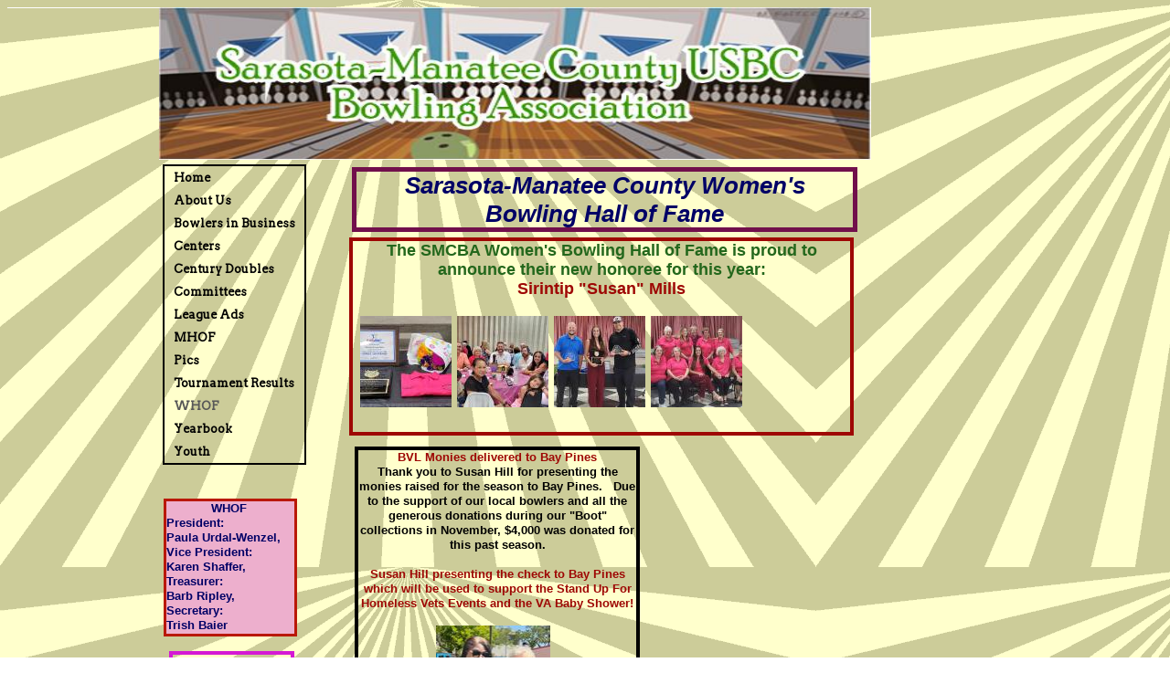

--- FILE ---
content_type: text/html
request_url: http://www.sarasota-manateeba.com/WomensHallofFame.html
body_size: 5696
content:
<!DOCTYPE html>
<html>
	<head>
		<!-- <hs:metatags> -->
		<meta http-equiv="Content-Type" content="text/html; charset=UTF-8">
		<meta name="generator" content="Homestead SiteBuilder">
		<!-- </hs:metatags> -->
		
    <style type="text/css">	
<!--

body {
scrollbar-face-color:brown;
scrollbar-highlight-color:yellow;
scrollbar-3dlight-color:;
scrollbar-darkshadow-color:tan;
scrollbar-shadow-color:black;
scrollbar-arrow-color:yellow;
scrollbar-track-color:tan;
}
-->
</style>



<meta http-equiv="Page-Enter" 
 content="revealTrans(duration=2, Transition=2)" />
  
		<!-- <hs:title> -->
		<title>Women's Hall of Fame</title>
		<!-- </hs:title> -->
		<script type="text/javascript">
			<!--
						function reDo() {
						        top.location.reload();
						}
						if (navigator.appName == 'Netscape' && parseInt(navigator.appVersion) < 5) {
						        top.onresize = reDo;
						}
						dom=document.getElementById
					//-->
		</script>
		<script type="text/javascript">
			<!--
							  
						
  var strRelativePagePath = "WomensHallofFame.html".toLowerCase();
  
						
  var strRelativePathToRoot = "";
  



						//-->
		</script>
		<link rel="stylesheet" href="/~media/elements/Text/font_styles_ns4.css" type="text/css">
		<link rel="stylesheet" href="https://fonts.googleapis.com/css?family=Abril+Fatface|Allerta|Arvo|Bitter|Bree+Serif|Cabin|Cookie|Domine|Droid+Sans|Droid+Serif|Grand+Hotel|Josefin+Slab|Lato|Lobster|Lora|Merriweather|Monda|Montserrat|Offside|Old+Standard+TT|Open+Sans|Open+Sans+Condensed|Oswald|Playfair+Display|PT+Sans|PT+Serif|Raleway|Roboto|Roboto+Condensed|Roboto+Slab|Sanchez|Source+Sans+Pro|Tangerine|Ubuntu|Vollkorn|Yanone+Kaffeesatz" type="text/css">
		<style type="text/css">
			@import url(/~media/elements/Text/font_styles.css);
		#footer
		{
			font-family:Arial;
			font-size:10px;
			color:#000000;
			padding: 20px 0 10px;
		}
		#footer a
		{
			color:#505050;
			text-decoration: underline;
		}
		</style>
		<script type="text/javascript">
			<!--
							var unique_id = new Array();
			var form_name = new Array();
			var required = new Array();
			var req_message = new Array();

						//-->
		</script>
		
		<STYLE type="text/css">
			<!--
							.navBackgroundNavigationNew { background-image:url('/~media/elements/LayoutClipart/undefined'); background-position: undefined; background-repeat:no-repeat }
							.navBackgroundSelectedNavigationNew { background-image:url('/~media/elements/LayoutClipart/undefined'); background-position: undefined; background-repeat:no-repeat }
						-->
		</STYLE><!--
			Photo Gallery Element based on Lightbox v2.03.3 &#xa9; 2006-2007 Lokesh Dhakar.
			
			For more information on Lightbox, visit:
			http://huddletogether.com/projects/lightbox2/
			
			Lightbox scripts licensed under the Creative Commons Attribution 2.5 License:
			http://creativecommons.org/licenses/by/2.5/
		--><script language="JavaScript" type="text/javascript" src="/~media/elements/PhotoGallery/js/prototype.js"></script><script language="JavaScript" type="text/javascript" src="/~media/elements/PhotoGallery/js/scriptaculous.js?load=effects"></script><script language="JavaScript" type="text/javascript" src="/~media/elements/PhotoGallery/js/lightbox.js"></script><link rel="stylesheet" href="/~media/elements/PhotoGallery/css/lightbox.css" type="text/css" media="screen" />
		<script type="text/javascript" src="/~site/Elements/HCUser_Forms_Submit/FormValidation.js">
		</script>
	</head>
	<body bgcolor="#FFFFFF" link="#000000" vlink="#000000" alink="#000000" background="/defaultUser/images/backgrounds/Art_Deco.gif" onload="" id="element1" onunload="" scroll="auto">
		<noscript>
			<img height="40" width="373" border="0" alt="" src="/~media/elements/shared/javascript_disabled.gif">
		</noscript><!-- <hs:element14> --><div id="element14" style="position: absolute; width: 800px; height: 1px; z-index: 0;"><table cellspacing="0" border="0" cellpadding="0"><tr><td height="1" bgcolor="#FFFFFF" width="800"><img height="1" width="800" title="" alt="" style="display: block;" src="/~site/siteapps/shapes.action?CMD=GetRectangleGif&r=255&g=255&b=255"></td></tr></table></div><!-- </hs:element14> --><!-- <hs:element31> --><div id="element31" style="position: absolute; top: 183px; left: 385px; width: 553px; height: 71.48000001907349px; z-index: 1;"><div style="height: 61.480000019073486px; padding: 0px; border-width: 5px; border-color: #710F4B; border-style: solid; background-color: transparent;"><div style="font-size: 1px; line-height: 1px;" align="center"><font face="Helvetica, Arial, sans-serif" color="#000066" class="size20 Helvetica20"><b><i>Sarasota-Manatee County Women&#39;s Bowling Hall of Fame</i></b><br></font></div></div></div><!-- </hs:element31> --><!-- <hs:element33> --><div id="element33" style="position: absolute; top: 884px; left: 187px; width: 231px; height: 401.84002685546875px; z-index: 2;"><div style="height: 393.84002685546875px; padding: 0px; border-width: 4px; border-color: #B91806; border-style: solid; background-color: transparent;"><div style="font-size: 1px; line-height: 1px;" align="center"><font face="Helvetica, Arial, sans-serif" color="#000000" class="size10 Helvetica10"><b></b></font><font face="Helvetica, Arial, sans-serif" color="#9e0704" class="size14 Helvetica14"><b>Do you know someone you would like to nominate as a candidate for induction into the Sarasota-Manatee County  Bowling Association&#39;s Women&#39;s Hall of Fame? Categories are Meritorious Service or Superior Performance, or both. If so, please print out the Application below and submit it to Paula Urdal-Wenzel or any member prior to December 15th!</b><br></font></div><div style="font-size: 1px; line-height: 1px;"><font face="Helvetica, Arial, sans-serif" color="#000000" class="size14 Helvetica14"><b></b><br></font></div><div style="font-size: 1px; line-height: 1px;" align="center"><font face="Helvetica, Arial, sans-serif" color="#000000" class="size14 Helvetica14"><b><a target="_blank" href="app_5-10-19.doc">WHOF APPLICATION</a></b><br></font></div><div style="font-size: 1px; line-height: 1px;" align="center"><font face="Helvetica, Arial, sans-serif" color="#000000" class="size10 Helvetica10"><br></font></div></div></div><!-- </hs:element33> --><!-- <hs:element122> --><div id="element122" style="position: absolute; left: 174px; width: 779px; height: 167px; z-index: 3;"><div style="overflow: hidden; height: 167px; width: 779px; border: 0px solid #52A8EC; border-radius: 0px; box-shadow: none;"><img height="167" width="779" style="display: block; border-radius: 0px;" title="" alt="" src="SARAMANA_New_Logo.JPG" /></div></div><!-- </hs:element122> --><!-- <hs:element202> --><div id="element202" style="position: absolute; top: 180px; left: 178px; width: 726px; height: 62px; z-index: 4;"><div align="left"><SCRIPT type="text/javascript">var nav_element_id="element202";</SCRIPT><div id="nav_version" style="display:none;">1</div><SCRIPT TYPE="text/javascript" SRC="~navs/NavigationNew.js"></SCRIPT><TABLE ID="ntb" CELLSPACING="0" BORDER="0" CELLPADDING="0"><TR HEIGHT="2" BGCOLOR="#000000"><TD HEIGHT="2" COLSPAN="3"><IMG style="display: block;" SRC="/tp.gif" HEIGHT="2" ALT=""></TD></TR><TR><TD WIDTH="2" BGCOLOR="#000000"><IMG style="display: block;" SRC="/tp.gif" HEIGHT="2" ALT=""></TD><TD><TABLE ID="ntb" CELLSPACING="0" CELLPADDING="0" BORDER="0" ><TR id="vNavTR_Link_NavigationNew1"><TD ALIGN="left" VALIGN="MIDDLE" NOWRAP="NOWRAP" id="NavigationNew_Link1" style="cursor: pointer;cursor: hand;color:#000000;font-size: 1px; line-height: 1px;font-weight: bold;" onmouseover="doMouseChange(nav_NavigationNew,this,'1',true);" onmouseout="doMouseChange(nav_NavigationNew,this,'1',false);"><A HREF="/index.html" TARGET="_self" STYLE="text-decoration:none;" NAME="Home"><IMG style="display: block;" SRC="/tp.gif" WIDTH="1" HEIGHT="5.0" BORDER="0"><IMG SRC="/tp.gif" WIDTH="10" HEIGHT="1" BORDER="0"><FONT ID="NavigationNew_f1" FACE="Arvo" CLASS="size10 Arvo10" STYLE="color:#000000">Home</FONT><IMG SRC="/tp.gif" WIDTH="10" HEIGHT="1" BORDER="0"><IMG style="display: block;" SRC="/tp.gif" WIDTH="1" HEIGHT="5.0" BORDER="0"></A></TD></TR><TR id="vNavTR_Link_NavigationNew2"><TD ALIGN="left" VALIGN="MIDDLE" NOWRAP="NOWRAP" id="NavigationNew_Link2" style="cursor: pointer;cursor: hand;color:#000000;font-size: 1px; line-height: 1px;font-weight: bold;" onmouseover="doMouseChange(nav_NavigationNew,this,'2',true);" onmouseout="doMouseChange(nav_NavigationNew,this,'2',false);"><A HREF="/about.html" TARGET="_self" STYLE="text-decoration:none;" NAME="About Us"><IMG style="display: block;" SRC="/tp.gif" WIDTH="1" HEIGHT="5.0" BORDER="0"><IMG SRC="/tp.gif" WIDTH="10" HEIGHT="1" BORDER="0"><FONT ID="NavigationNew_f2" FACE="Arvo" CLASS="size10 Arvo10" STYLE="color:#000000">About&nbsp;Us</FONT><IMG SRC="/tp.gif" WIDTH="10" HEIGHT="1" BORDER="0"><IMG style="display: block;" SRC="/tp.gif" WIDTH="1" HEIGHT="5.0" BORDER="0"></A></TD></TR><TR id="vNavTR_Link_NavigationNew3"><TD ALIGN="left" VALIGN="MIDDLE" NOWRAP="NOWRAP" id="NavigationNew_Link3" style="cursor: pointer;cursor: hand;color:#000000;font-size: 1px; line-height: 1px;font-weight: bold;" onmouseover="doMouseChange(nav_NavigationNew,this,'3',true);" onmouseout="doMouseChange(nav_NavigationNew,this,'3',false);"><A HREF="/untitled.html" TARGET="_blank" STYLE="text-decoration:none;" NAME="Bowlers in Business"><IMG style="display: block;" SRC="/tp.gif" WIDTH="1" HEIGHT="5.0" BORDER="0"><IMG SRC="/tp.gif" WIDTH="10" HEIGHT="1" BORDER="0"><FONT ID="NavigationNew_f3" FACE="Arvo" CLASS="size10 Arvo10" STYLE="color:#000000">Bowlers&nbsp;in&nbsp;Business</FONT><IMG SRC="/tp.gif" WIDTH="10" HEIGHT="1" BORDER="0"><IMG style="display: block;" SRC="/tp.gif" WIDTH="1" HEIGHT="5.0" BORDER="0"></A></TD></TR><TR id="vNavTR_Link_NavigationNew4"><TD ALIGN="left" VALIGN="MIDDLE" NOWRAP="NOWRAP" id="NavigationNew_Link4" style="cursor: pointer;cursor: hand;color:#000000;font-size: 1px; line-height: 1px;font-weight: bold;" onmouseover="doMouseChange(nav_NavigationNew,this,'4',true);" onmouseout="doMouseChange(nav_NavigationNew,this,'4',false);"><A HREF="/Bowling-Centers.html" TARGET="_self" STYLE="text-decoration:none;" NAME="Centers"><IMG style="display: block;" SRC="/tp.gif" WIDTH="1" HEIGHT="5.0" BORDER="0"><IMG SRC="/tp.gif" WIDTH="10" HEIGHT="1" BORDER="0"><FONT ID="NavigationNew_f4" FACE="Arvo" CLASS="size10 Arvo10" STYLE="color:#000000">Centers</FONT><IMG SRC="/tp.gif" WIDTH="10" HEIGHT="1" BORDER="0"><IMG style="display: block;" SRC="/tp.gif" WIDTH="1" HEIGHT="5.0" BORDER="0"></A></TD></TR><TR id="vNavTR_Link_NavigationNew5"><TD ALIGN="left" VALIGN="MIDDLE" NOWRAP="NOWRAP" id="NavigationNew_Link5" style="cursor: pointer;cursor: hand;color:#000000;font-size: 1px; line-height: 1px;font-weight: bold;" onmouseover="doMouseChange(nav_NavigationNew,this,'5',true);" onmouseout="doMouseChange(nav_NavigationNew,this,'5',false);"><A HREF="/Bobby-Combs-Century-Doubles-Event.html" TARGET="_self" STYLE="text-decoration:none;" NAME="Century Doubles"><IMG style="display: block;" SRC="/tp.gif" WIDTH="1" HEIGHT="5.0" BORDER="0"><IMG SRC="/tp.gif" WIDTH="10" HEIGHT="1" BORDER="0"><FONT ID="NavigationNew_f5" FACE="Arvo" CLASS="size10 Arvo10" STYLE="color:#000000">Century&nbsp;Doubles</FONT><IMG SRC="/tp.gif" WIDTH="10" HEIGHT="1" BORDER="0"><IMG style="display: block;" SRC="/tp.gif" WIDTH="1" HEIGHT="5.0" BORDER="0"></A></TD></TR><TR id="vNavTR_Link_NavigationNew6"><TD ALIGN="left" VALIGN="MIDDLE" NOWRAP="NOWRAP" id="NavigationNew_Link6" style="cursor: pointer;cursor: hand;color:#000000;font-size: 1px; line-height: 1px;font-weight: bold;" onmouseover="doMouseChange(nav_NavigationNew,this,'6',true);" onmouseout="doMouseChange(nav_NavigationNew,this,'6',false);"><A HREF="/committees.html" TARGET="_self" STYLE="text-decoration:none;" NAME="Committees"><IMG style="display: block;" SRC="/tp.gif" WIDTH="1" HEIGHT="5.0" BORDER="0"><IMG SRC="/tp.gif" WIDTH="10" HEIGHT="1" BORDER="0"><FONT ID="NavigationNew_f6" FACE="Arvo" CLASS="size10 Arvo10" STYLE="color:#000000">Committees</FONT><IMG SRC="/tp.gif" WIDTH="10" HEIGHT="1" BORDER="0"><IMG style="display: block;" SRC="/tp.gif" WIDTH="1" HEIGHT="5.0" BORDER="0"></A></TD></TR><TR id="vNavTR_Link_NavigationNew7"><TD ALIGN="left" VALIGN="MIDDLE" NOWRAP="NOWRAP" id="NavigationNew_Link7" style="cursor: pointer;cursor: hand;color:#000000;font-size: 1px; line-height: 1px;font-weight: bold;" onmouseover="doMouseChange(nav_NavigationNew,this,'7',true);" onmouseout="doMouseChange(nav_NavigationNew,this,'7',false);"><A HREF="/BowlersinBusiness-LeagueAds.html" TARGET="_self" STYLE="text-decoration:none;" NAME="League Ads"><IMG style="display: block;" SRC="/tp.gif" WIDTH="1" HEIGHT="5.0" BORDER="0"><IMG SRC="/tp.gif" WIDTH="10" HEIGHT="1" BORDER="0"><FONT ID="NavigationNew_f7" FACE="Arvo" CLASS="size10 Arvo10" STYLE="color:#000000">League&nbsp;Ads</FONT><IMG SRC="/tp.gif" WIDTH="10" HEIGHT="1" BORDER="0"><IMG style="display: block;" SRC="/tp.gif" WIDTH="1" HEIGHT="5.0" BORDER="0"></A></TD></TR><TR id="vNavTR_Link_NavigationNew8"><TD ALIGN="left" VALIGN="MIDDLE" NOWRAP="NOWRAP" id="NavigationNew_Link8" style="cursor: pointer;cursor: hand;color:#000000;font-size: 1px; line-height: 1px;font-weight: bold;" onmouseover="doMouseChange(nav_NavigationNew,this,'8',true);" onmouseout="doMouseChange(nav_NavigationNew,this,'8',false);"><A HREF="/Men-s-Hall-of-Fame.html" TARGET="_self" STYLE="text-decoration:none;" NAME="MHOF"><IMG style="display: block;" SRC="/tp.gif" WIDTH="1" HEIGHT="5.0" BORDER="0"><IMG SRC="/tp.gif" WIDTH="10" HEIGHT="1" BORDER="0"><FONT ID="NavigationNew_f8" FACE="Arvo" CLASS="size10 Arvo10" STYLE="color:#000000">MHOF</FONT><IMG SRC="/tp.gif" WIDTH="10" HEIGHT="1" BORDER="0"><IMG style="display: block;" SRC="/tp.gif" WIDTH="1" HEIGHT="5.0" BORDER="0"></A></TD></TR><TR id="vNavTR_Link_NavigationNew9"><TD ALIGN="left" VALIGN="MIDDLE" NOWRAP="NOWRAP" id="NavigationNew_Link9" style="cursor: pointer;cursor: hand;color:#000000;font-size: 1px; line-height: 1px;font-weight: bold;" onmouseover="doMouseChange(nav_NavigationNew,this,'9',true);" onmouseout="doMouseChange(nav_NavigationNew,this,'9',false);"><A HREF="/Photos.html" TARGET="_self" STYLE="text-decoration:none;" NAME="Pics"><IMG style="display: block;" SRC="/tp.gif" WIDTH="1" HEIGHT="5.0" BORDER="0"><IMG SRC="/tp.gif" WIDTH="10" HEIGHT="1" BORDER="0"><FONT ID="NavigationNew_f9" FACE="Arvo" CLASS="size10 Arvo10" STYLE="color:#000000">Pics</FONT><IMG SRC="/tp.gif" WIDTH="10" HEIGHT="1" BORDER="0"><IMG style="display: block;" SRC="/tp.gif" WIDTH="1" HEIGHT="5.0" BORDER="0"></A></TD></TR><TR id="vNavTR_Link_NavigationNew10"><TD ALIGN="left" VALIGN="MIDDLE" NOWRAP="NOWRAP" id="NavigationNew_Link10" style="cursor: pointer;cursor: hand;color:#000000;font-size: 1px; line-height: 1px;font-weight: bold;" onmouseover="doMouseChange(nav_NavigationNew,this,'10',true);" onmouseout="doMouseChange(nav_NavigationNew,this,'10',false);"><A HREF="/Tournament_Forms.html" TARGET="_self" STYLE="text-decoration:none;" NAME="Tournament Results"><IMG style="display: block;" SRC="/tp.gif" WIDTH="1" HEIGHT="5.0" BORDER="0"><IMG SRC="/tp.gif" WIDTH="10" HEIGHT="1" BORDER="0"><FONT ID="NavigationNew_f10" FACE="Arvo" CLASS="size10 Arvo10" STYLE="color:#000000">Tournament&nbsp;Results</FONT><IMG SRC="/tp.gif" WIDTH="10" HEIGHT="1" BORDER="0"><IMG style="display: block;" SRC="/tp.gif" WIDTH="1" HEIGHT="5.0" BORDER="0"></A></TD></TR><TR id="vNavTR_Link_NavigationNew11"><TD ALIGN="left" VALIGN="MIDDLE" NOWRAP="NOWRAP" id="NavigationNew_Link11" style="cursor: pointer;cursor: hand;color:#000000;font-size: 1px; line-height: 1px;font-weight: bold;" onmouseover="doMouseChange(nav_NavigationNew,this,'11',true);" onmouseout="doMouseChange(nav_NavigationNew,this,'11',false);"><A HREF="/WomensHallofFame.html" TARGET="_self" STYLE="text-decoration:none;" NAME="WHOF"><IMG style="display: block;" SRC="/tp.gif" WIDTH="1" HEIGHT="5.0" BORDER="0"><IMG SRC="/tp.gif" WIDTH="10" HEIGHT="1" BORDER="0"><FONT ID="NavigationNew_f11" FACE="Arvo" CLASS="size10 Arvo10" STYLE="color:#000000">WHOF</FONT><IMG SRC="/tp.gif" WIDTH="10" HEIGHT="1" BORDER="0"><IMG style="display: block;" SRC="/tp.gif" WIDTH="1" HEIGHT="5.0" BORDER="0"></A></TD></TR><TR id="vNavTR_Link_NavigationNew12"><TD ALIGN="left" VALIGN="MIDDLE" NOWRAP="NOWRAP" id="NavigationNew_Link12" style="cursor: pointer;cursor: hand;color:#000000;font-size: 1px; line-height: 1px;font-weight: bold;" onmouseover="doMouseChange(nav_NavigationNew,this,'12',true);" onmouseout="doMouseChange(nav_NavigationNew,this,'12',false);"><A HREF="/Yearbook.html" TARGET="_self" STYLE="text-decoration:none;" NAME="Yearbook"><IMG style="display: block;" SRC="/tp.gif" WIDTH="1" HEIGHT="5.0" BORDER="0"><IMG SRC="/tp.gif" WIDTH="10" HEIGHT="1" BORDER="0"><FONT ID="NavigationNew_f12" FACE="Arvo" CLASS="size10 Arvo10" STYLE="color:#000000">Yearbook</FONT><IMG SRC="/tp.gif" WIDTH="10" HEIGHT="1" BORDER="0"><IMG style="display: block;" SRC="/tp.gif" WIDTH="1" HEIGHT="5.0" BORDER="0"></A></TD></TR><TR id="vNavTR_Link_NavigationNew13"><TD ALIGN="left" VALIGN="MIDDLE" NOWRAP="NOWRAP" id="NavigationNew_Link13" style="cursor: pointer;cursor: hand;color:#000000;font-size: 1px; line-height: 1px;font-weight: bold;" onmouseover="doMouseChange(nav_NavigationNew,this,'13',true);" onmouseout="doMouseChange(nav_NavigationNew,this,'13',false);"><A HREF="/Youth-News.html" TARGET="_self" STYLE="text-decoration:none;" NAME="Youth"><IMG style="display: block;" SRC="/tp.gif" WIDTH="1" HEIGHT="5.0" BORDER="0"><IMG SRC="/tp.gif" WIDTH="10" HEIGHT="1" BORDER="0"><FONT ID="NavigationNew_f13" FACE="Arvo" CLASS="size10 Arvo10" STYLE="color:#000000">Youth</FONT><IMG SRC="/tp.gif" WIDTH="10" HEIGHT="1" BORDER="0"><IMG style="display: block;" SRC="/tp.gif" WIDTH="1" HEIGHT="5.0" BORDER="0"></A></TD></TR></TABLE></TD><TD WIDTH="2" BGCOLOR="#000000"><IMG style="display: block;" SRC="/tp.gif" HEIGHT="2" ALT=""></TD></TR><TR HEIGHT="2" BGCOLOR="#000000"><TD HEIGHT="2" COLSPAN="3"><IMG style="display: block;" SRC="/tp.gif" HEIGHT="2" ALT=""></TD></TR></TABLE><BR/><script type="text/javascript">
	if(typeof(addMouseAndStyleSupportNavigationNew) == 'undefined' && typeof(nav_element_id) != 'undefined'){
		var elementDefnDiv = document.getElementById(nav_element_id);
		var tbWasIdentified = 'false';
		for(var i=0;i<elementDefnDiv.childNodes.length;i++){
			if(elementDefnDiv.childNodes[i].tagName == 'DIV') {
				var childDiv = elementDefnDiv.childNodes[i];
				for(var j=0;j<childDiv.childNodes.length;j++){
					if(childDiv.childNodes[j].tagName == 'TABLE' && childDiv.childNodes[j].id == 'ntb'){
						childDiv.childNodes[j].style.display='none';
						tbWasIdentified = 'true';
					}
					if(tbWasIdentified == 'true'){
						break;
					}
				}
			}
			if(tbWasIdentified == 'true'){
				break;
			}
		}
	} else {
		addMouseAndStyleSupportNavigationNew(nav_NavigationNew);
	}
</script></div></div><!-- </hs:element202> --><!-- <hs:element211> --><div id="element211" style="position: absolute; top: 489px; left: 388px; width: 312px; height: 359.8399658203125px; z-index: 5;"><div style="height: 351.8399658203125px; padding: 0px; border-width: 4px; border-color: #000000; border-style: solid; background-color: transparent;"><div style="font-size: 1px; line-height: 1px;" align="center"><font face="Helvetica, Arial, sans-serif" color="#9E0704" class="size10 Helvetica10"><b>BVL Monies delivered to Bay Pines</b><br></font></div><div style="font-size: 1px; line-height: 1px;" align="center"><font face="Helvetica, Arial, sans-serif" color="#000000" class="size10 Helvetica10"><b>Thank you to Susan Hill for presenting the monies raised for the season to Bay Pines.   Due to the support of our local bowlers and all the generous donations during our &quot;Boot&quot; collections in November, $4,000 was donated for this past season.</b><br></font></div><div style="font-size: 1px; line-height: 1px;" align="center"><font face="Helvetica, Arial, sans-serif" color="#000000" class="size10 Helvetica10"><b></b><br></font></div><div style="font-size: 1px; line-height: 1px;" align="center"><font face="Helvetica, Arial, sans-serif" color="#9E0704" class="size10 Helvetica10"><b>​Susan Hill presenting the check to Bay Pines which will be used to support the Stand Up For Homeless Vets Events and the VA Baby Shower!</b><br></font></div><div style="font-size: 1px; line-height: 1px;" align="center"><font face="Helvetica, Arial, sans-serif" color="#000000" class="size10 Helvetica10"><b></b><br></font></div><div style="font-size: 1px; line-height: 1px;" align="center"><font face="Helvetica, Arial, sans-serif" color="#000000" class="size10 Helvetica10"><b></b><br></font></div><div style="font-size: 1px; line-height: 1px;" align="center"><font face="Helvetica, Arial, sans-serif" color="#000000" class="size10 Helvetica10"><b></b><br></font></div><div style="font-size: 1px; line-height: 1px;" align="center"><font face="Helvetica, Arial, sans-serif" color="#000000" class="size10 Helvetica10"><b></b><br></font></div><div style="font-size: 1px; line-height: 1px;" align="center"><font face="Helvetica, Arial, sans-serif" color="#000000" class="size10 Helvetica10"><b></b><br></font></div><div style="font-size: 1px; line-height: 1px;" align="center"><font face="Helvetica, Arial, sans-serif" color="#000000" class="size10 Helvetica10"><b></b><br></font></div><div style="font-size: 1px; line-height: 1px;" align="center"><font face="Helvetica, Arial, sans-serif" color="#000000" class="size10 Helvetica10"><b></b><br></font></div><div style="font-size: 1px; line-height: 1px;" align="center"><font face="Helvetica, Arial, sans-serif" color="#000000" class="size10 Helvetica10"><b></b><br></font></div><div style="font-size: 1px; line-height: 1px;" align="center"><font face="Helvetica, Arial, sans-serif" color="#000000" class="size10 Helvetica10"><b></b><br></font></div><div style="font-size: 1px; line-height: 1px;" align="center"><font face="Helvetica, Arial, sans-serif" color="#000000" class="size10 Helvetica10"><b></b><br></font></div><div style="font-size: 1px; line-height: 1px;" align="center"><font face="Helvetica, Arial, sans-serif" color="#000000" class="size10 Helvetica10">https://www.facebook.com/VABayPines<br></font></div></div></div><!-- </hs:element211> --><!-- <hs:element212> --><div id="element212" style="position: absolute; top: 546px; left: 179px; width: 146px; height: 151px; z-index: 6;"><div style="height: 145px; padding: 0px; border-width: 3px; border-color: #B91806; border-style: solid; background-color: #EDAFCD;"><div style="font-size: 1px; line-height: 1px;" align="center"><font face="Helvetica, Arial, sans-serif" color="#000066" class="size10 Helvetica10"><b>WHOF </b><br></font></div><div style="font-size: 1px; line-height: 1px;"><font face="Helvetica, Arial, sans-serif" color="#000066" class="size10 Helvetica10"><b>President:</b><br></font></div><div style="font-size: 1px; line-height: 1px;"><font face="Helvetica, Arial, sans-serif" color="#000066" class="size10 Helvetica10"><b>Paula Urdal-Wenzel, </b><br></font></div><div style="font-size: 1px; line-height: 1px;"><font face="Helvetica, Arial, sans-serif" color="#000066" class="size10 Helvetica10"><b>Vice President:</b><br></font></div><div style="font-size: 1px; line-height: 1px;"><font face="Helvetica, Arial, sans-serif" color="#000066" class="size10 Helvetica10"><b>Karen Shaffer, </b><br></font></div><div style="font-size: 1px; line-height: 1px;"><font face="Helvetica, Arial, sans-serif" color="#000066" class="size10 Helvetica10"><b>Treasurer:</b><br></font></div><div style="font-size: 1px; line-height: 1px;"><font face="Helvetica, Arial, sans-serif" color="#000066" class="size10 Helvetica10"><b>Barb Ripley, </b><br></font></div><div style="font-size: 1px; line-height: 1px;"><font face="Helvetica, Arial, sans-serif" color="#000066" class="size10 Helvetica10"><b>Secretary:</b><br></font></div><div style="font-size: 1px; line-height: 1px;"><font face="Helvetica, Arial, sans-serif" color="#000066" class="size10 Helvetica10"><b>Trish Baier</b><br></font></div></div></div><!-- </hs:element212> --><!-- <hs:element234> --><div id="element234" style="position: absolute; top: 685px; left: 477px; width: 125px; height: 139px; z-index: 7;"><div style="overflow: hidden; height: 139px; width: 125px; border: 0px solid #52A8EC; border-radius: 0px; box-shadow: none;"><img height="139" width="125" style="display: block; border-radius: 0px;" title="" alt="" src="publishImages/WomensHallofFame~~element234.jpg" /></div></div><!-- </hs:element234> --><!-- <hs:element237> --><div id="element237" style="position: absolute; top: 713px; left: 185px; width: 137px; height: 152.83999633789062px; z-index: 8;"><div style="height: 144.83999633789062px; padding: 0px; border-width: 4px; border-color: #D419D4; border-style: solid; background-color: transparent;"><div style="font-size: 1px; line-height: 1px;" align="center"><font face="Helvetica, Arial, sans-serif" color="#000000" class="size18 Helvetica18"><b>Who&#39;s who in the WHOF </b><br></font></div><div style="font-size: 1px; line-height: 1px;" align="center"><font face="Helvetica, Arial, sans-serif" color="#000000" class="size18 Helvetica18"><b>Member!</b><br></font></div><div style="font-size: 1px; line-height: 1px;" align="center"><font face="Helvetica, Arial, sans-serif" color="#000000" class="size18 Helvetica18"><b><a target="_blank" href="whof_listing_25.pdf">Listing</a></b><br></font></div></div></div><!-- </hs:element237> --><!-- <hs:element240> --><div id="element240" style="position: absolute; top: 260px; left: 382px; width: 552px; height: 217px; z-index: 9;"><div style="height: 209px; padding: 0px; border-width: 4px; border-color: #9E0704; border-style: solid; background-color: transparent;"><div style="font-size: 1px; line-height: 1px;" align="center"><font face="Helvetica, Arial, sans-serif" color="#23671C" class="size14 Helvetica14"><b>The SMCBA Women&#39;s Bowling Hall of Fame is proud to announce their new honoree for this year:</b><br></font></div><div style="font-size: 1px; line-height: 1px;" align="center"><font face="Helvetica, Arial, sans-serif" color="#23671C" class="size14 Helvetica14"><b></b></font><font face="Helvetica, Arial, sans-serif" color="#9E0704" class="size14 Helvetica14"><b>Sirintip &quot;Susan&quot; Mills</b><br></font></div><div style="font-size: 1px; line-height: 1px;" align="center"><font face="Helvetica, Arial, sans-serif" color="#9E0704" class="size14 Helvetica14"><b></b><br></font></div></div></div><!-- </hs:element240> --><!-- <hs:element261> --><div id="element261" style="position: absolute; top: 343px; left: 391px; width: 424px; height: 106px; z-index: 10;"><a title="" id="font-family:Verdana; color:#000000;" rel="lightbox[element261]" href="20250419_180107.jpg"><div class="photoGalleryImageStageContainer" style="float: left; width: 100px; height: 100px; margin: 3px 3px;"><img title="" alt="" src="publishImages/WomensHallofFame~~element261~~5.jpg" border="0"></div></a><a title="" id="font-family:Verdana; color:#000000;" rel="lightbox[element261]" href="20250419_185219.jpg"><div class="photoGalleryImageStageContainer" style="float: left; width: 100px; height: 100px; margin: 3px 3px;"><img title="" alt="" src="publishImages/WomensHallofFame~~element261~~1.jpg" border="0"></div></a><a title="" id="font-family:Verdana; color:#000000;" rel="lightbox[element261]" href="20250419_201507.jpg"><div class="photoGalleryImageStageContainer" style="float: left; width: 100px; height: 100px; margin: 3px 3px;"><img title="" alt="" src="publishImages/WomensHallofFame~~element261~~3.jpg" border="0"></div></a><a title="" id="font-family:Verdana; color:#000000;" rel="lightbox[element261]" href="20250419_201732.jpg"><div class="photoGalleryImageStageContainer" style="float: left; width: 100px; height: 100px; margin: 3px 3px;"><img title="" alt="" src="publishImages/WomensHallofFame~~element261~~4.jpg" border="0"></div></a></div><!-- </hs:element261> -->
		<!-- <hs:footer> -->
		<div id="footer" style="position:absolute; top: 1285px; left: 0px; width: 953px; text-align: center;"><span>Website Designed<script src="~globals/footer.js" type="text/javascript"></script> at Homestead&#153; <a target="_blank" href="https://www.homestead.com/">Design a Website</a> and <a target="_blank" href="https://listings.homestead.com">List Your Business</a></span></div>
		<!-- </hs:footer> -->
		<!-- <hs:realtracker> -->
		<script type="text/javascript">
			var user='1751848363',pp='WomensHallofFame',
			to=-360,cl=1,id='',r='https://web4.realtracker.com/';
		</script>
		<script src="/~site/Scripts_ExternalRedirect/ExternalRedirect.dll?CMD=CMDGetJavaScript&H_SITEID=RTK3&H_AltURL=%2F~site%2FRealTracker%2Fibc90006.js&HSGOTOURL=https%3A%2F%2Fweb4.realtracker.com%2Fnetpoll%2Fjs%2Fibc90006.js" type="text/javascript">
		</script>
		<noscript>
			<img height="1" width="1" border="0" alt="" src="/~site/Scripts_ExternalRedirect/ExternalRedirect.dll?CMD=CMDGetGif&H_SITEID=RTK4&H_AltURL=%2F~site%2Ftp.gif&H_HSGOTOURL=https%3A%2F%2Fweb4.realtracker.com%2Fnetpoll%2Fimulti.asp%3Fuser%3D1751848363%26pn%3D90006%26pp%3DWomensHallofFame%26js%3D0%26b%3D0%26to%3D-360">
		</noscript>
		<!-- </hs:realtracker> -->
	<script defer src="https://static.cloudflareinsights.com/beacon.min.js/vcd15cbe7772f49c399c6a5babf22c1241717689176015" integrity="sha512-ZpsOmlRQV6y907TI0dKBHq9Md29nnaEIPlkf84rnaERnq6zvWvPUqr2ft8M1aS28oN72PdrCzSjY4U6VaAw1EQ==" data-cf-beacon='{"version":"2024.11.0","token":"2e3baeac83334483b73ba9107ea1070d","r":1,"server_timing":{"name":{"cfCacheStatus":true,"cfEdge":true,"cfExtPri":true,"cfL4":true,"cfOrigin":true,"cfSpeedBrain":true},"location_startswith":null}}' crossorigin="anonymous"></script>
</body>
</html>


--- FILE ---
content_type: application/javascript
request_url: http://www.sarasota-manateeba.com/~globals/footer.js
body_size: 178
content:
// footer.js
// stores the name to put into the footer copyright
var addCopyright = false;
var footerName = "BeSt Websight Design";
if (addCopyright)
document.write(" by " + footerName + " &#169; 2026 ");


--- FILE ---
content_type: application/javascript
request_url: http://www.sarasota-manateeba.com/~navs/NavigationNew.js
body_size: 4974
content:
var nav_NavigationNew = new Object();

nav_NavigationNew.mouseoverBold="false";
nav_NavigationNew.selectedBgcolor="";
nav_NavigationNew.importedImageMouseOver="";
nav_NavigationNew.numLinks="13";
nav_NavigationNew.textColor="#000000";
nav_NavigationNew.mouseoverBgcolor="";
nav_NavigationNew.tabCategory="basic";
nav_NavigationNew.border="#000000";
nav_NavigationNew.selectedItalic="false";
nav_NavigationNew.graphicMouseover="false";
nav_NavigationNew.type="Navigation";
nav_NavigationNew.basicTab="White";
nav_NavigationNew.horizontalSpacing="20";
nav_NavigationNew.horizontalWrap="6";
nav_NavigationNew.shinyButton="Shiny_Aqua";
nav_NavigationNew.mouseoverEffect="true";
nav_NavigationNew.modernButton="Basic_Black";
nav_NavigationNew.orientation="vertical";
nav_NavigationNew.funButton="Arts_and_Crafts";
nav_NavigationNew.darkButton="Basic_Black";
nav_NavigationNew.selectedTextcolor="#585858";
nav_NavigationNew.lineWidth="2";
nav_NavigationNew.mouseoverTextcolor="#585858";
nav_NavigationNew.bold="true";
nav_NavigationNew.texturedButton="Brick";
nav_NavigationNew.accentStyle="Square";
nav_NavigationNew.style="text";
nav_NavigationNew.holidayButton="Christmas_Ornaments";
nav_NavigationNew.textSize="10";
nav_NavigationNew.lineColor="#000000";
nav_NavigationNew.brightButton="Chicky";
nav_NavigationNew.mouseoverUnderline="false";
nav_NavigationNew.accentColor="Black";
nav_NavigationNew.imageHeight="";
nav_NavigationNew.background="";
nav_NavigationNew.textFont="Arvo";
nav_NavigationNew.hasLinks="true";
nav_NavigationNew.sophisticatedButton="Antique";
nav_NavigationNew.underline="false";
nav_NavigationNew.simpleButton="Autumn_Leaves";
nav_NavigationNew.italic="false";
nav_NavigationNew.importedImageSelected="";
nav_NavigationNew.basicButton="Gray";
nav_NavigationNew.navID="nav_NavigationNew";
nav_NavigationNew.buttonCategory="basic";
nav_NavigationNew.dirty="false";
nav_NavigationNew.selectedBold="true";
nav_NavigationNew.selectedEffect="true";
nav_NavigationNew.graphicSelected="false";
nav_NavigationNew.version="5";
nav_NavigationNew.verticalSpacing="10";
nav_NavigationNew.squareTab="Camel";
nav_NavigationNew.mouseoverItalic="false";
nav_NavigationNew.justification="left";
nav_NavigationNew.imageWidth="";
nav_NavigationNew.selectedUnderline="false";
nav_NavigationNew.accentType="none";
nav_NavigationNew.importedImage="";
nav_NavigationNew.width="154";
nav_NavigationNew.height="350";

nav_NavigationNew.navName = "NavigationNew";
nav_NavigationNew.imagePath = "null";
nav_NavigationNew.selectedImagePath = "/~media/elements/LayoutClipart/";
nav_NavigationNew.mouseOverImagePath = "/~media/elements/LayoutClipart/";
nav_NavigationNew.imageWidth = "16";
nav_NavigationNew.imageHeight = "16";
nav_NavigationNew.fontClass = "size10 Arvo10";
nav_NavigationNew.fontFace = "Arvo";


var baseHref = '';
// this will only work if getElementsByTagName works
if (document.getElementsByTagName)
{
    // this will only work if we can find a base tag
    var base = document.getElementsByTagName('base');
    // Verify that the base object exists
    if (base && base.length > 0)
    {
        // if you don't specify a base href, href comes back as undefined
        if (base[0].href != undefined)
        {
            // get the base href
            baseHref = base[0].href;
            // add a trailing slash if base href doesn't already have one
            if (baseHref != '' && baseHref.charAt(baseHref.length - 1) != '/')
            {
                baseHref += '/';
            }
        }
    }
}


nav_NavigationNew.links=new Array(13);
var nav_NavigationNew_Link1 = new Object();
nav_NavigationNew_Link1.type = "existing";
nav_NavigationNew_Link1.displayName = "Home";
nav_NavigationNew_Link1.linkWindow = "_self";
nav_NavigationNew_Link1.linkValue = "index.html";
nav_NavigationNew_Link1.linkIndex = "1";
nav_NavigationNew.links[0] = nav_NavigationNew_Link1;
var nav_NavigationNew_Link2 = new Object();
nav_NavigationNew_Link2.type = "existing";
nav_NavigationNew_Link2.displayName = "About Us";
nav_NavigationNew_Link2.linkWindow = "_self";
nav_NavigationNew_Link2.linkValue = "about.html";
nav_NavigationNew_Link2.linkIndex = "2";
nav_NavigationNew.links[1] = nav_NavigationNew_Link2;
var nav_NavigationNew_Link3 = new Object();
nav_NavigationNew_Link3.type = "existing";
nav_NavigationNew_Link3.displayName = "Bowlers in Business";
nav_NavigationNew_Link3.linkWindow = "_blank";
nav_NavigationNew_Link3.linkValue = "untitled.html";
nav_NavigationNew_Link3.linkIndex = "3";
nav_NavigationNew.links[2] = nav_NavigationNew_Link3;
var nav_NavigationNew_Link4 = new Object();
nav_NavigationNew_Link4.type = "existing";
nav_NavigationNew_Link4.displayName = "Centers";
nav_NavigationNew_Link4.linkWindow = "_self";
nav_NavigationNew_Link4.linkValue = "Bowling-Centers.html";
nav_NavigationNew_Link4.linkIndex = "4";
nav_NavigationNew.links[3] = nav_NavigationNew_Link4;
var nav_NavigationNew_Link5 = new Object();
nav_NavigationNew_Link5.type = "existing";
nav_NavigationNew_Link5.displayName = "Century Doubles";
nav_NavigationNew_Link5.linkWindow = "_self";
nav_NavigationNew_Link5.linkValue = "Bobby-Combs-Century-Doubles-Event.html";
nav_NavigationNew_Link5.linkIndex = "5";
nav_NavigationNew.links[4] = nav_NavigationNew_Link5;
var nav_NavigationNew_Link6 = new Object();
nav_NavigationNew_Link6.type = "existing";
nav_NavigationNew_Link6.displayName = "Committees";
nav_NavigationNew_Link6.linkWindow = "_self";
nav_NavigationNew_Link6.linkValue = "committees.html";
nav_NavigationNew_Link6.linkIndex = "6";
nav_NavigationNew.links[5] = nav_NavigationNew_Link6;
var nav_NavigationNew_Link7 = new Object();
nav_NavigationNew_Link7.type = "existing";
nav_NavigationNew_Link7.displayName = "League Ads";
nav_NavigationNew_Link7.linkWindow = "_self";
nav_NavigationNew_Link7.linkValue = "BowlersinBusiness-LeagueAds.html";
nav_NavigationNew_Link7.linkIndex = "7";
nav_NavigationNew.links[6] = nav_NavigationNew_Link7;
var nav_NavigationNew_Link8 = new Object();
nav_NavigationNew_Link8.type = "existing";
nav_NavigationNew_Link8.displayName = "MHOF";
nav_NavigationNew_Link8.linkWindow = "_self";
nav_NavigationNew_Link8.linkValue = "Men-s-Hall-of-Fame.html";
nav_NavigationNew_Link8.linkIndex = "8";
nav_NavigationNew.links[7] = nav_NavigationNew_Link8;
var nav_NavigationNew_Link9 = new Object();
nav_NavigationNew_Link9.type = "existing";
nav_NavigationNew_Link9.displayName = "Pics";
nav_NavigationNew_Link9.linkWindow = "_self";
nav_NavigationNew_Link9.linkValue = "Photos.html";
nav_NavigationNew_Link9.linkIndex = "9";
nav_NavigationNew.links[8] = nav_NavigationNew_Link9;
var nav_NavigationNew_Link10 = new Object();
nav_NavigationNew_Link10.type = "existing";
nav_NavigationNew_Link10.displayName = "Tournament Results";
nav_NavigationNew_Link10.linkWindow = "_self";
nav_NavigationNew_Link10.linkValue = "Tournament_Forms.html";
nav_NavigationNew_Link10.linkIndex = "10";
nav_NavigationNew.links[9] = nav_NavigationNew_Link10;
var nav_NavigationNew_Link11 = new Object();
nav_NavigationNew_Link11.type = "existing";
nav_NavigationNew_Link11.displayName = "WHOF";
nav_NavigationNew_Link11.linkWindow = "_self";
nav_NavigationNew_Link11.linkValue = "WomensHallofFame.html";
nav_NavigationNew_Link11.linkIndex = "11";
nav_NavigationNew.links[10] = nav_NavigationNew_Link11;
var nav_NavigationNew_Link12 = new Object();
nav_NavigationNew_Link12.type = "existing";
nav_NavigationNew_Link12.displayName = "Yearbook";
nav_NavigationNew_Link12.linkWindow = "_self";
nav_NavigationNew_Link12.linkValue = "Yearbook.html";
nav_NavigationNew_Link12.linkIndex = "12";
nav_NavigationNew.links[11] = nav_NavigationNew_Link12;
var nav_NavigationNew_Link13 = new Object();
nav_NavigationNew_Link13.type = "existing";
nav_NavigationNew_Link13.displayName = "Youth";
nav_NavigationNew_Link13.linkWindow = "_self";
nav_NavigationNew_Link13.linkValue = "Youth-News.html";
nav_NavigationNew_Link13.linkIndex = "13";
nav_NavigationNew.links[12] = nav_NavigationNew_Link13;
function backgroundMouseOn(tdElement, newColor)
{
	if(tdElement != null) {
		tdElement.oldBGColor = tdElement.style.backgroundColor;
		tdElement.style.backgroundColor = newColor;
	}
}
function backgroundMouseOff(tdElement)
{
	if(tdElement != null) {
		tdElement.style.backgroundColor = tdElement.oldBGColor;
	}
} 

function doMouseChange(Navigation,tdElement,linkIndex,bisMouseOver) {
	if (Navigation.mouseoverEffect != 'true') {
		return;
	}	
	var link = Navigation.links[linkIndex-1];
	var bIsCurrentPage = isCurrentPage(link);
	var bShowMouseoverBg = !(bIsCurrentPage
			&& 'true' == Navigation.selectedEffect && Navigation.selectedBgcolor);
	var fontElement = getLinkFontElement(tdElement);
	if(fontElement != null) {
		doFontChange(Navigation,fontElement,bIsCurrentPage,bisMouseOver);
	}
	
	if (Navigation.mouseoverBgcolor && bShowMouseoverBg) {
		if(bisMouseOver) {
			backgroundMouseOn(tdElement,Navigation.mouseoverBgcolor);
		} else {
			backgroundMouseOff(tdElement);
		}
	}
}
function addStyle(Navigation, Link, tdElement,vNavTrElement) {
	if (tdElement == null) {
		return;
	}
	var strFontColor = Navigation.textColor;
	if ('true' == Navigation.selectedEffect) {
		if (Navigation.selectedTextcolor) {
			strFontColor = Navigation.selectedTextcolor;
		}
		if (Navigation.selectedBgcolor) {
			if (Navigation.orientation == 'horizontal') {
				tdElement.style.backgroundColor = Navigation.selectedBgcolor;
			} else {
				if (vNavTrElement != null) {
					vNavTrElement.style.backgroundColor = Navigation.selectedBgcolor;
				}
			}
		}
	}
	var fontElement = getLinkFontElement(tdElement);
	if (fontElement != null) {
		fontElement.style.color = strFontColor;
	}
	tdElement.style.color = strFontColor;
	if ('true' == Navigation.selectedEffect) {
		if ('true' == Navigation.selectedBold) {
			tdElement.style.fontWeight = "bold";
		}
		if ('true' == Navigation.selectedItalic) {
			tdElement.style.fontStyle = "italic";
		}
		if ('true' == Navigation.selectedUnderline) {
			tdElement.style.textDecoration = "underline";
		}
	}
}

// Combined escape html and javascript
function escapeHtmlInlineScript(s, escapeSingleQuotes, escapeDoubleQuotes){
	return htmlEncode(escapeScript(s, escapeSingleQuotes, escapeDoubleQuotes));
}

function htmlEncode(s){
	if (typeof(s) != "string") return "";
	
	var result = "";
	for (var i = 0; i < s.length; i++) {
		var ch = s.charAt(i);
		switch (ch) {
		case '<':
			result += "&lt;";
			break;
		case '>':
			result += "&gt;";
			break;
		case '&':
			result += "&amp;";
			break;
		case '"':
			result += "&quot;";
			break;
		case "'":
			result += "&#39;";
			break;
		default:
			result += ch;
		}
	}
	return result;
}

/* escapes slashes and quotes. the default is to escape quotes,
 * but this can be turned off.
 * this function is used for javascript and also for escaping urls
 * within background-image css.	 
 */
function escapeScript(s, escapeSingleQuotes, escapeDoubleQuotes){
	if (typeof(s) != "string") return "";
	
	var result = "";
	for (var i = 0; i < s.length; i++) {
		var ch = s.charAt(i);
		switch (ch) {
		case '\'':
			if (escapeSingleQuotes == null || escapeSingleQuotes)
				result += "\\\'";
			break;
		case '\"':
			if (escapeDoubleQuotes == null || escapeDoubleQuotes)
				result += "\\\"";
			break;
		case '\\':
			result += "\\\\";
			break;
		default:
			result += ch;
		}
	}
	return result;
}

//
// This .js file includes utility functions used by both graphical and text navs
// in their rendering.  User pages including a nav element will import this file, along
// with TextNavigation.js and GraphicNavigation.js.  The functions within will
// be called by the [navname].js file generated at publish time.

function fixLinkValue(Link)
{
	if(Link.type!='existing')
	{
		return Link.linkValue;
	}
	else
	{
		return baseHref + strRelativePathToRoot + Link.linkValue;
	}
}

function isCurrentPage(Link)
{
	if(Link.type!='existing')
	{
		return false;
	}
	var strLinkValue = Link.linkValue.toLowerCase();
	return (strRelativePagePath == strLinkValue);
}

function toggleOnMouseChange(fontElement,newColor, bold, underline, italic)
{
	if(fontElement == null) {
		return;
	}
	if(newColor)
	{
		fontElement.style.color=newColor;
	}
	fontElement.style.fontWeight = (bold=='true' ? 'bold' : 'normal');
	fontElement.style.textDecoration = (underline=='true' ? 'underline' : 'none');
	fontElement.style.fontStyle = (italic=='true' ? 'italic' : 'normal');

}

function doFontChange(Navigation,fontElement,bIsCurrentPage,bisMouseOver) {
	if(fontElement == null) {
		return;
	}
	var textColor;
	var baseTextColor = Navigation.textColor;
	var bold;
	var baseBold = Navigation.bold;
	var underline;
	var baseUnderline = Navigation.underline;
	var italic;
	var baseItalic = Navigation.italic;
	if (bIsCurrentPage && 'true' == Navigation.selectedEffect) {
		textColor = Navigation.selectedTextcolor ? Navigation.selectedTextcolor
				: (Navigation.mouseoverTextColor ? Navigation.mouseoverTextcolor
						: Navigation.textColor);
		baseTextColor = Navigation.selectedTextcolor ? Navigation.selectedTextcolor
				: Navigation.textColor;
		baseBold = bold = Navigation.selectedBold;
		baseUnderline = underline = Navigation.selectedUnderline;
		baseItalic = italic = Navigation.selectedItalic;
	} else {
		textColor = Navigation.mouseoverTextcolor ? Navigation.mouseoverTextcolor
				: Navigation.textColor;
		bold = Navigation.mouseoverBold;
		underline = Navigation.mouseoverUnderline;
		italic = Navigation.mouseoverItalic;
	}
	
	if(bisMouseOver) {
		toggleOnMouseChange(fontElement,textColor,bold,underline,italic);
	} else {
		toggleOnMouseChange(fontElement,baseTextColor,baseBold,baseUnderline,baseItalic);
	}
	

}

function addMouseAndStyleSupportNavigationNew(Navigation,navTbId) {
	var startNode;

	if(typeof(nav_element_id) != 'undefined' && document.getElementById(nav_element_id) != null) {
		startNode = document.getElementById(nav_element_id);
			
	} else if(navTbId != null) {
		startNode = document.getElementById(navTbId);
			
	}
	
	if(startNode != null) {
	  searchForCurrentPageTd(Navigation,startNode);
	}
	

}

function searchForCurrentPageTd(Navigation,startNode) {
	
	if(startNode.childNodes != null) {
		for(var i=0;i<startNode.childNodes.length;i++){
			if(addStyleForCurrentPageTd(Navigation,startNode.childNodes[i])){
			   return;	
			} else {
			   searchForCurrentPageTd(Navigation,startNode.childNodes[i]);
			}
		}
	}

}

function addStyleForCurrentPageTd(Navigation,currentNode) {
	if(Navigation.orientation == 'horizontal') {
		if(currentNode.tagName == 'TD' && currentNode.id != '' && currentNode.id.indexOf(Navigation.navName+navTDLinkPart) != -1){
			var currentTDIdPrefix = Navigation.navName+navTDLinkPart;
			var linkId = currentNode.id.substring(currentTDIdPrefix.length,currentNode.id.length);
			if(isCurrentPage(Navigation.links[linkId-1]) == true) {
				addStyle(Navigation, Navigation.links[linkId-1],currentNode);
				return true;
			}
		}
	} else {
		if(currentNode.tagName == 'TR' && currentNode.id != '' && currentNode.id.indexOf(navTRLinkPrefix) != -1){	
			var currentTRIdPrefix = navTRLinkPrefix+Navigation.navName;
			var linkId = currentNode.id.substring(currentTRIdPrefix.length,currentNode.id.length);
			if(isCurrentPage(Navigation.links[linkId-1]) == true && currentNode.childNodes != null) {
				var currentPageTd;
				for(var i=0;currentNode.childNodes.length;i++) {
					if(typeof(currentNode.childNodes[i].tagName) != 'undefined' && currentNode.childNodes[i].tagName == 'TD' && currentNode.childNodes[i].id.indexOf(Navigation.navName+navTDLinkPart) != -1) {
						currentPageTd = currentNode.childNodes[i];
						addStyle(Navigation, Navigation.links[linkId - 1],currentPageTd,currentNode);
						return true;
					}
				}
			}
		}
	}
	return false;
}

function getChildElementFromTree(startNode,nodesToTraverse) {
	var currentChildNode = startNode;
	
	for(var n= 0;n<nodesToTraverse.length;n++) {
		currentChildNode = getMatchingChildByTag(currentChildNode.childNodes,nodesToTraverse[n]);
	}
	
	return currentChildNode;
}


function getMatchingChildByTag(childNodes,tagName) {
	var child;
	for(var i=0;childNodes.length;i++) {
		if(childNodes[i].tagName == tagName) {
			child = childNodes[i];
			break;
		}
	}
	return child;
}
function getLinkFontElement(tdElement){
	var fontElement;
	var aElement = getChildElementFromTree(tdElement,['A']);
	for(var i=0;i < aElement.childNodes.length;i++) {
		if(aElement.childNodes[i].tagName == 'DIV') {
		 	fontElement = getChildElementFromTree(aElement.childNodes[i],['FONT']);
		 	break;
		} else if(aElement.childNodes[i].tagName == 'FONT'){
		 	fontElement = 	aElement.childNodes[i];
		 	break;
		}
	
	}
	return fontElement;
}



	if(typeof(navTRLinkPrefix) == 'undefined') {
		navTRLinkPrefix = 'vNavTR_Link_';
	}
	if(typeof(navTDLinkPart) == 'undefined') {
		navTDLinkPart = '_Link';
	}
	if(document.getElementById('nav_version') == null) {
	if (typeof(navTBSuffix) == 'undefined') {
	navTBSuffix = 0;
	} else {navTBSuffix++;}
		document.write('<TABLE ID="ntb'+navTBSuffix+'"  CELLSPACING=\"0\" BORDER=\"0\" CELLPADDING=\"0\"><TR HEIGHT=\"2\" BGCOLOR=\"#000000\"><TD HEIGHT=\"2\" COLSPAN=\"3\"><IMG style=\"display: block;\" SRC=\"\/tp.gif\" HEIGHT=\"2\" ALT=\"\"><\/TD><\/TR><TR><TD WIDTH=\"2\" BGCOLOR=\"#000000\"><IMG style=\"display: block;\" SRC=\"\/tp.gif\" HEIGHT=\"2\" ALT=\"\"><\/TD><TD><TABLE ID=\"ntb\" CELLSPACING=\"0\" CELLPADDING=\"0\" BORDER=\"0\" ><TR id=\"vNavTR_Link_NavigationNew1\"><TD ALIGN=\"left\" VALIGN=\"MIDDLE\" NOWRAP=\"NOWRAP\" id=\"NavigationNew_Link1\" style=\"cursor: pointer;cursor: hand;color:#000000;font-size: 1px; line-height: 1px;font-weight: bold;\" onmouseover=\"doMouseChange(nav_NavigationNew,this,\'1\',true);\" onmouseout=\"doMouseChange(nav_NavigationNew,this,\'1\',false);\"><A HREF=\"\/index.html\" TARGET=\"_self\" STYLE=\"text-decoration:none;\" NAME=\"Home\"><IMG style=\"display: block;\" SRC=\"\/tp.gif\" WIDTH=\"1\" HEIGHT=\"5.0\" BORDER=\"0\"><IMG SRC=\"\/tp.gif\" WIDTH=\"10\" HEIGHT=\"1\" BORDER=\"0\"><FONT ID=\"NavigationNew_f1\" FACE=\"Arvo\" CLASS=\"size10 Arvo10\" STYLE=\"color:#000000\">Home<\/FONT><IMG SRC=\"\/tp.gif\" WIDTH=\"10\" HEIGHT=\"1\" BORDER=\"0\"><IMG style=\"display: block;\" SRC=\"\/tp.gif\" WIDTH=\"1\" HEIGHT=\"5.0\" BORDER=\"0\"><\/A><\/TD><\/TR><TR id=\"vNavTR_Link_NavigationNew2\"><TD ALIGN=\"left\" VALIGN=\"MIDDLE\" NOWRAP=\"NOWRAP\" id=\"NavigationNew_Link2\" style=\"cursor: pointer;cursor: hand;color:#000000;font-size: 1px; line-height: 1px;font-weight: bold;\" onmouseover=\"doMouseChange(nav_NavigationNew,this,\'2\',true);\" onmouseout=\"doMouseChange(nav_NavigationNew,this,\'2\',false);\"><A HREF=\"\/about.html\" TARGET=\"_self\" STYLE=\"text-decoration:none;\" NAME=\"About Us\"><IMG style=\"display: block;\" SRC=\"\/tp.gif\" WIDTH=\"1\" HEIGHT=\"5.0\" BORDER=\"0\"><IMG SRC=\"\/tp.gif\" WIDTH=\"10\" HEIGHT=\"1\" BORDER=\"0\"><FONT ID=\"NavigationNew_f2\" FACE=\"Arvo\" CLASS=\"size10 Arvo10\" STYLE=\"color:#000000\">About&nbsp;Us<\/FONT><IMG SRC=\"\/tp.gif\" WIDTH=\"10\" HEIGHT=\"1\" BORDER=\"0\"><IMG style=\"display: block;\" SRC=\"\/tp.gif\" WIDTH=\"1\" HEIGHT=\"5.0\" BORDER=\"0\"><\/A><\/TD><\/TR><TR id=\"vNavTR_Link_NavigationNew3\"><TD ALIGN=\"left\" VALIGN=\"MIDDLE\" NOWRAP=\"NOWRAP\" id=\"NavigationNew_Link3\" style=\"cursor: pointer;cursor: hand;color:#000000;font-size: 1px; line-height: 1px;font-weight: bold;\" onmouseover=\"doMouseChange(nav_NavigationNew,this,\'3\',true);\" onmouseout=\"doMouseChange(nav_NavigationNew,this,\'3\',false);\"><A HREF=\"\/untitled.html\" TARGET=\"_blank\" STYLE=\"text-decoration:none;\" NAME=\"Bowlers in Business\"><IMG style=\"display: block;\" SRC=\"\/tp.gif\" WIDTH=\"1\" HEIGHT=\"5.0\" BORDER=\"0\"><IMG SRC=\"\/tp.gif\" WIDTH=\"10\" HEIGHT=\"1\" BORDER=\"0\"><FONT ID=\"NavigationNew_f3\" FACE=\"Arvo\" CLASS=\"size10 Arvo10\" STYLE=\"color:#000000\">Bowlers&nbsp;in&nbsp;Business<\/FONT><IMG SRC=\"\/tp.gif\" WIDTH=\"10\" HEIGHT=\"1\" BORDER=\"0\"><IMG style=\"display: block;\" SRC=\"\/tp.gif\" WIDTH=\"1\" HEIGHT=\"5.0\" BORDER=\"0\"><\/A><\/TD><\/TR><TR id=\"vNavTR_Link_NavigationNew4\"><TD ALIGN=\"left\" VALIGN=\"MIDDLE\" NOWRAP=\"NOWRAP\" id=\"NavigationNew_Link4\" style=\"cursor: pointer;cursor: hand;color:#000000;font-size: 1px; line-height: 1px;font-weight: bold;\" onmouseover=\"doMouseChange(nav_NavigationNew,this,\'4\',true);\" onmouseout=\"doMouseChange(nav_NavigationNew,this,\'4\',false);\"><A HREF=\"\/Bowling-Centers.html\" TARGET=\"_self\" STYLE=\"text-decoration:none;\" NAME=\"Centers\"><IMG style=\"display: block;\" SRC=\"\/tp.gif\" WIDTH=\"1\" HEIGHT=\"5.0\" BORDER=\"0\"><IMG SRC=\"\/tp.gif\" WIDTH=\"10\" HEIGHT=\"1\" BORDER=\"0\"><FONT ID=\"NavigationNew_f4\" FACE=\"Arvo\" CLASS=\"size10 Arvo10\" STYLE=\"color:#000000\">Centers<\/FONT><IMG SRC=\"\/tp.gif\" WIDTH=\"10\" HEIGHT=\"1\" BORDER=\"0\"><IMG style=\"display: block;\" SRC=\"\/tp.gif\" WIDTH=\"1\" HEIGHT=\"5.0\" BORDER=\"0\"><\/A><\/TD><\/TR><TR id=\"vNavTR_Link_NavigationNew5\"><TD ALIGN=\"left\" VALIGN=\"MIDDLE\" NOWRAP=\"NOWRAP\" id=\"NavigationNew_Link5\" style=\"cursor: pointer;cursor: hand;color:#000000;font-size: 1px; line-height: 1px;font-weight: bold;\" onmouseover=\"doMouseChange(nav_NavigationNew,this,\'5\',true);\" onmouseout=\"doMouseChange(nav_NavigationNew,this,\'5\',false);\"><A HREF=\"\/Bobby-Combs-Century-Doubles-Event.html\" TARGET=\"_self\" STYLE=\"text-decoration:none;\" NAME=\"Century Doubles\"><IMG style=\"display: block;\" SRC=\"\/tp.gif\" WIDTH=\"1\" HEIGHT=\"5.0\" BORDER=\"0\"><IMG SRC=\"\/tp.gif\" WIDTH=\"10\" HEIGHT=\"1\" BORDER=\"0\"><FONT ID=\"NavigationNew_f5\" FACE=\"Arvo\" CLASS=\"size10 Arvo10\" STYLE=\"color:#000000\">Century&nbsp;Doubles<\/FONT><IMG SRC=\"\/tp.gif\" WIDTH=\"10\" HEIGHT=\"1\" BORDER=\"0\"><IMG style=\"display: block;\" SRC=\"\/tp.gif\" WIDTH=\"1\" HEIGHT=\"5.0\" BORDER=\"0\"><\/A><\/TD><\/TR><TR id=\"vNavTR_Link_NavigationNew6\"><TD ALIGN=\"left\" VALIGN=\"MIDDLE\" NOWRAP=\"NOWRAP\" id=\"NavigationNew_Link6\" style=\"cursor: pointer;cursor: hand;color:#000000;font-size: 1px; line-height: 1px;font-weight: bold;\" onmouseover=\"doMouseChange(nav_NavigationNew,this,\'6\',true);\" onmouseout=\"doMouseChange(nav_NavigationNew,this,\'6\',false);\"><A HREF=\"\/committees.html\" TARGET=\"_self\" STYLE=\"text-decoration:none;\" NAME=\"Committees\"><IMG style=\"display: block;\" SRC=\"\/tp.gif\" WIDTH=\"1\" HEIGHT=\"5.0\" BORDER=\"0\"><IMG SRC=\"\/tp.gif\" WIDTH=\"10\" HEIGHT=\"1\" BORDER=\"0\"><FONT ID=\"NavigationNew_f6\" FACE=\"Arvo\" CLASS=\"size10 Arvo10\" STYLE=\"color:#000000\">Committees<\/FONT><IMG SRC=\"\/tp.gif\" WIDTH=\"10\" HEIGHT=\"1\" BORDER=\"0\"><IMG style=\"display: block;\" SRC=\"\/tp.gif\" WIDTH=\"1\" HEIGHT=\"5.0\" BORDER=\"0\"><\/A><\/TD><\/TR><TR id=\"vNavTR_Link_NavigationNew7\"><TD ALIGN=\"left\" VALIGN=\"MIDDLE\" NOWRAP=\"NOWRAP\" id=\"NavigationNew_Link7\" style=\"cursor: pointer;cursor: hand;color:#000000;font-size: 1px; line-height: 1px;font-weight: bold;\" onmouseover=\"doMouseChange(nav_NavigationNew,this,\'7\',true);\" onmouseout=\"doMouseChange(nav_NavigationNew,this,\'7\',false);\"><A HREF=\"\/BowlersinBusiness-LeagueAds.html\" TARGET=\"_self\" STYLE=\"text-decoration:none;\" NAME=\"League Ads\"><IMG style=\"display: block;\" SRC=\"\/tp.gif\" WIDTH=\"1\" HEIGHT=\"5.0\" BORDER=\"0\"><IMG SRC=\"\/tp.gif\" WIDTH=\"10\" HEIGHT=\"1\" BORDER=\"0\"><FONT ID=\"NavigationNew_f7\" FACE=\"Arvo\" CLASS=\"size10 Arvo10\" STYLE=\"color:#000000\">League&nbsp;Ads<\/FONT><IMG SRC=\"\/tp.gif\" WIDTH=\"10\" HEIGHT=\"1\" BORDER=\"0\"><IMG style=\"display: block;\" SRC=\"\/tp.gif\" WIDTH=\"1\" HEIGHT=\"5.0\" BORDER=\"0\"><\/A><\/TD><\/TR><TR id=\"vNavTR_Link_NavigationNew8\"><TD ALIGN=\"left\" VALIGN=\"MIDDLE\" NOWRAP=\"NOWRAP\" id=\"NavigationNew_Link8\" style=\"cursor: pointer;cursor: hand;color:#000000;font-size: 1px; line-height: 1px;font-weight: bold;\" onmouseover=\"doMouseChange(nav_NavigationNew,this,\'8\',true);\" onmouseout=\"doMouseChange(nav_NavigationNew,this,\'8\',false);\"><A HREF=\"\/Men-s-Hall-of-Fame.html\" TARGET=\"_self\" STYLE=\"text-decoration:none;\" NAME=\"MHOF\"><IMG style=\"display: block;\" SRC=\"\/tp.gif\" WIDTH=\"1\" HEIGHT=\"5.0\" BORDER=\"0\"><IMG SRC=\"\/tp.gif\" WIDTH=\"10\" HEIGHT=\"1\" BORDER=\"0\"><FONT ID=\"NavigationNew_f8\" FACE=\"Arvo\" CLASS=\"size10 Arvo10\" STYLE=\"color:#000000\">MHOF<\/FONT><IMG SRC=\"\/tp.gif\" WIDTH=\"10\" HEIGHT=\"1\" BORDER=\"0\"><IMG style=\"display: block;\" SRC=\"\/tp.gif\" WIDTH=\"1\" HEIGHT=\"5.0\" BORDER=\"0\"><\/A><\/TD><\/TR><TR id=\"vNavTR_Link_NavigationNew9\"><TD ALIGN=\"left\" VALIGN=\"MIDDLE\" NOWRAP=\"NOWRAP\" id=\"NavigationNew_Link9\" style=\"cursor: pointer;cursor: hand;color:#000000;font-size: 1px; line-height: 1px;font-weight: bold;\" onmouseover=\"doMouseChange(nav_NavigationNew,this,\'9\',true);\" onmouseout=\"doMouseChange(nav_NavigationNew,this,\'9\',false);\"><A HREF=\"\/Photos.html\" TARGET=\"_self\" STYLE=\"text-decoration:none;\" NAME=\"Pics\"><IMG style=\"display: block;\" SRC=\"\/tp.gif\" WIDTH=\"1\" HEIGHT=\"5.0\" BORDER=\"0\"><IMG SRC=\"\/tp.gif\" WIDTH=\"10\" HEIGHT=\"1\" BORDER=\"0\"><FONT ID=\"NavigationNew_f9\" FACE=\"Arvo\" CLASS=\"size10 Arvo10\" STYLE=\"color:#000000\">Pics<\/FONT><IMG SRC=\"\/tp.gif\" WIDTH=\"10\" HEIGHT=\"1\" BORDER=\"0\"><IMG style=\"display: block;\" SRC=\"\/tp.gif\" WIDTH=\"1\" HEIGHT=\"5.0\" BORDER=\"0\"><\/A><\/TD><\/TR><TR id=\"vNavTR_Link_NavigationNew10\"><TD ALIGN=\"left\" VALIGN=\"MIDDLE\" NOWRAP=\"NOWRAP\" id=\"NavigationNew_Link10\" style=\"cursor: pointer;cursor: hand;color:#000000;font-size: 1px; line-height: 1px;font-weight: bold;\" onmouseover=\"doMouseChange(nav_NavigationNew,this,\'10\',true);\" onmouseout=\"doMouseChange(nav_NavigationNew,this,\'10\',false);\"><A HREF=\"\/Tournament_Forms.html\" TARGET=\"_self\" STYLE=\"text-decoration:none;\" NAME=\"Tournament Results\"><IMG style=\"display: block;\" SRC=\"\/tp.gif\" WIDTH=\"1\" HEIGHT=\"5.0\" BORDER=\"0\"><IMG SRC=\"\/tp.gif\" WIDTH=\"10\" HEIGHT=\"1\" BORDER=\"0\"><FONT ID=\"NavigationNew_f10\" FACE=\"Arvo\" CLASS=\"size10 Arvo10\" STYLE=\"color:#000000\">Tournament&nbsp;Results<\/FONT><IMG SRC=\"\/tp.gif\" WIDTH=\"10\" HEIGHT=\"1\" BORDER=\"0\"><IMG style=\"display: block;\" SRC=\"\/tp.gif\" WIDTH=\"1\" HEIGHT=\"5.0\" BORDER=\"0\"><\/A><\/TD><\/TR><TR id=\"vNavTR_Link_NavigationNew11\"><TD ALIGN=\"left\" VALIGN=\"MIDDLE\" NOWRAP=\"NOWRAP\" id=\"NavigationNew_Link11\" style=\"cursor: pointer;cursor: hand;color:#000000;font-size: 1px; line-height: 1px;font-weight: bold;\" onmouseover=\"doMouseChange(nav_NavigationNew,this,\'11\',true);\" onmouseout=\"doMouseChange(nav_NavigationNew,this,\'11\',false);\"><A HREF=\"\/WomensHallofFame.html\" TARGET=\"_self\" STYLE=\"text-decoration:none;\" NAME=\"WHOF\"><IMG style=\"display: block;\" SRC=\"\/tp.gif\" WIDTH=\"1\" HEIGHT=\"5.0\" BORDER=\"0\"><IMG SRC=\"\/tp.gif\" WIDTH=\"10\" HEIGHT=\"1\" BORDER=\"0\"><FONT ID=\"NavigationNew_f11\" FACE=\"Arvo\" CLASS=\"size10 Arvo10\" STYLE=\"color:#000000\">WHOF<\/FONT><IMG SRC=\"\/tp.gif\" WIDTH=\"10\" HEIGHT=\"1\" BORDER=\"0\"><IMG style=\"display: block;\" SRC=\"\/tp.gif\" WIDTH=\"1\" HEIGHT=\"5.0\" BORDER=\"0\"><\/A><\/TD><\/TR><TR id=\"vNavTR_Link_NavigationNew12\"><TD ALIGN=\"left\" VALIGN=\"MIDDLE\" NOWRAP=\"NOWRAP\" id=\"NavigationNew_Link12\" style=\"cursor: pointer;cursor: hand;color:#000000;font-size: 1px; line-height: 1px;font-weight: bold;\" onmouseover=\"doMouseChange(nav_NavigationNew,this,\'12\',true);\" onmouseout=\"doMouseChange(nav_NavigationNew,this,\'12\',false);\"><A HREF=\"\/Yearbook.html\" TARGET=\"_self\" STYLE=\"text-decoration:none;\" NAME=\"Yearbook\"><IMG style=\"display: block;\" SRC=\"\/tp.gif\" WIDTH=\"1\" HEIGHT=\"5.0\" BORDER=\"0\"><IMG SRC=\"\/tp.gif\" WIDTH=\"10\" HEIGHT=\"1\" BORDER=\"0\"><FONT ID=\"NavigationNew_f12\" FACE=\"Arvo\" CLASS=\"size10 Arvo10\" STYLE=\"color:#000000\">Yearbook<\/FONT><IMG SRC=\"\/tp.gif\" WIDTH=\"10\" HEIGHT=\"1\" BORDER=\"0\"><IMG style=\"display: block;\" SRC=\"\/tp.gif\" WIDTH=\"1\" HEIGHT=\"5.0\" BORDER=\"0\"><\/A><\/TD><\/TR><TR id=\"vNavTR_Link_NavigationNew13\"><TD ALIGN=\"left\" VALIGN=\"MIDDLE\" NOWRAP=\"NOWRAP\" id=\"NavigationNew_Link13\" style=\"cursor: pointer;cursor: hand;color:#000000;font-size: 1px; line-height: 1px;font-weight: bold;\" onmouseover=\"doMouseChange(nav_NavigationNew,this,\'13\',true);\" onmouseout=\"doMouseChange(nav_NavigationNew,this,\'13\',false);\"><A HREF=\"\/Youth-News.html\" TARGET=\"_self\" STYLE=\"text-decoration:none;\" NAME=\"Youth\"><IMG style=\"display: block;\" SRC=\"\/tp.gif\" WIDTH=\"1\" HEIGHT=\"5.0\" BORDER=\"0\"><IMG SRC=\"\/tp.gif\" WIDTH=\"10\" HEIGHT=\"1\" BORDER=\"0\"><FONT ID=\"NavigationNew_f13\" FACE=\"Arvo\" CLASS=\"size10 Arvo10\" STYLE=\"color:#000000\">Youth<\/FONT><IMG SRC=\"\/tp.gif\" WIDTH=\"10\" HEIGHT=\"1\" BORDER=\"0\"><IMG style=\"display: block;\" SRC=\"\/tp.gif\" WIDTH=\"1\" HEIGHT=\"5.0\" BORDER=\"0\"><\/A><\/TD><\/TR><\/TABLE><\/TD><TD WIDTH=\"2\" BGCOLOR=\"#000000\"><IMG style=\"display: block;\" SRC=\"\/tp.gif\" HEIGHT=\"2\" ALT=\"\"><\/TD><\/TR><TR HEIGHT=\"2\" BGCOLOR=\"#000000\"><TD HEIGHT=\"2\" COLSPAN=\"3\"><IMG style=\"display: block;\" SRC=\"\/tp.gif\" HEIGHT=\"2\" ALT=\"\"><\/TD><\/TR><\/TABLE><script type="text/javascript">addMouseAndStyleSupportNavigationNew(nav_NavigationNew,"ntb'+navTBSuffix+'");'+'</scri'+'pt>');
	}

